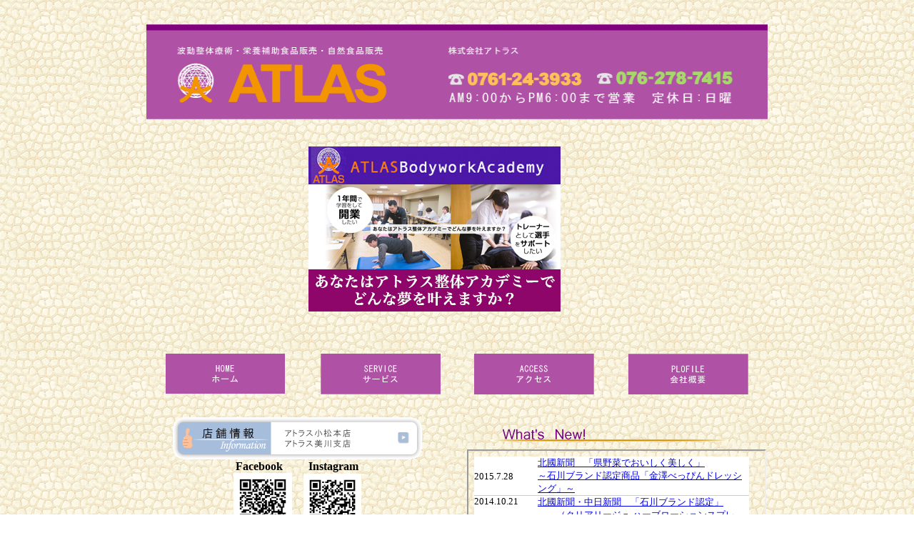

--- FILE ---
content_type: text/html
request_url: https://www.atlasnet.jp/
body_size: 1638
content:
<!DOCTYPE HTML PUBLIC "-//W3C//DTD HTML 4.01 Transitional//EN" "http://www.w3.org/TR/html4/loose.dtd">
<html lang="ja">
<head>
<meta http-equiv="Content-Type" content="text/html; charset=Shift_JIS">
<meta http-equiv="Content-Style-Type" content="text/css">
<meta name="GENERATOR" content="JustSystems Homepage Builder Version 22.0.5.0 for Windows">
<meta name="Keywords" content="波動整体,療術,栄養補助食品,サプリメント,小松市　アトラス">
<title>波動整体　株式会社アトラス</title>
<script type="text/javascript">

	function move_by_aname(){
		var news_id = 0;
		if( (news_id = get_newsid_by_aname()) != 0 ){
			location.href = location.pathname + '#' + news_id;
		}
	}

	function get_newsid_by_aname(){
		if(location.href){
			var lhref = location.href;
			var spos = 0;
			if((spos = lhref.lastIndexOf("#")) != -1){
				var epos = lhref.length;
				spos++;
				return lhref.substring(spos,epos);
			}
		}
		return 0;
	}

</script>
</head>
<body background="wallppr071.gif">
<p align="center"><br>
<img src="HP-TOP12.gif" width="870" border="0" height="135"><br>
<br>
<br>
<a href="http://atlasacademy.jp/" target="_blank"><img src="image/bodybanner.jpg" width="353" height="231" border="0"></a>　　　　<br>
<br>
<br>
</p>
<div align="center">
  <table width="861">
    <tbody>
      <tr>
        <td align="center" valign="middle"><a href="index.html"><img src="image/top-ic1.gif" width="167" height="56" border="0" align="middle"></a>&nbsp;</td>
        <td align="center" valign="middle">&nbsp;<a href="service1.html"><img src="image/top-ic3.gif" width="168" height="57" border="0" align="middle"></a></td>
        <td align="center" valign="middle">&nbsp;<a href="komatumikawa1.html"><img src="image/top-ic4.gif" width="168" height="57" border="0" align="middle"></a></td>
        <td align="center" valign="middle">&nbsp;<a href="plofile1.html"><img src="image/top-ic5.gif" width="168" height="57" border="0" align="middle"></a></td>
      </tr>
    </tbody>
  </table>
</div>
<div align="center"><b></b><br>
</div>
<div align="center">
  <table height="410">
    <tbody>
      <tr>
        <td align="center" width="418"><a href="komatumikawa1.html" target="_parent"><img src="image/hptop2.gif" width="352" height="63" border="0" align="middle"></a><br>
        <b>Facebook</b>　　<b> Instagram</b><br>
        <img src="image/Facebook_ATLAS_QR.jpg" width="82" height="82" border="0">　<img src="image/Instagram_ATLAS_QR.jpg" width="81" height="81" border="0"><br>
        </td>
        <td width="444" align="center" rowspan="5">&nbsp;<img src="image/what's-new.gif" width="333" height="32" border="0"><br>
        <iframe src="news3.html" width="415" height="330" title="当サイトの更新情報のページ" frameborder="1spx" scrolling="AUTO" align="right"> 当サイトの更新情報のページです。<br>
        インラインフレームで表示させています。<br>
        <a href="../httpdocs/news.html">非対応環境の方はこちらよりご覧ください。</a></iframe><br>
        </td>
      </tr>
      <tr>
        <td align="center" width="418"><a href="kaigyouten.html"><img src="image/hptop3.gif" width="352" height="63" border="0"></a>&nbsp;</td>
      </tr>
      <tr>
        <td align="center" width="418"><a href="http://www.apsalai.net/shouhin2.html" target="_blank"><img src="image/hptop4.gif" width="352" height="63" border="0"></a>&nbsp;</td>
      </tr>
      <tr>
        <td align="center" width="418" bgcolor="#cccccc">　<font color="#ff0000">熱中対策は大丈夫ですか</font>　<a href="image/shiotama-omotes.jpg" target="_blank">詳しくはこちら</a></td>
      </tr>
      <tr>
        <td align="center" width="418"><a href="https://kanazawa-honpo.com/item/atlas20/" target="_blank">こちらからご購入頂けます。</a></td>
      </tr>
    </tbody>
  </table>
</div>
<br>

<p align="center"><font size="-1"><a href="mailto:teramoto@atlasnet.jp?Subject=%82%A8%96%E2%82%A2%8D%87%82%ED%82%B9">お問い合わせ</a></font><br>
<br>
<img src="img_p025.png" width="900" height="6" border="0"><br>
<br>
<a href="http://www.apsalai.net/" target="_blank"><img src="image/apsalai.gif" width="175" height="75" border="0"></a>　　　　　　　　<a href="http://e-ryojutsu.or.jp/index.html" target="_blank"><img src="image/ryoujutubana.jpg" width="268" height="70" border="0"></a><br>
</p>
</body>
</html>

--- FILE ---
content_type: text/html
request_url: https://www.atlasnet.jp/news3.html
body_size: 1776
content:
<!DOCTYPE HTML PUBLIC "-//W3C//DTD HTML 4.01 Transitional//EN" "http://www.w3.org/TR/html4/loose.dtd">
<html lang="ja">
<head>
<meta http-equiv="Content-Type" content="text/html; charset=Shift_JIS">
<meta http-equiv="Content-Style-Type" content="text/css">
<meta name="GENERATOR" content="JustSystems Homepage Builder Version 16.0.1.0 for Windows">
<title></title>
<script type="text/javascript">


  var _gaq = _gaq || [];
  _gaq.push(['_setAccount', 'UA-39130817-1']);
  _gaq.push(['_trackPageview']);


  (function() {
    var ga = document.createElement('script'); ga.type = 'text/javascript'; ga.async = true;
    ga.src = ('https:' == document.location.protocol ? 'https://ssl' : 'http://www') + '.google-analytics.com/ga.js';
    var s = document.getElementsByTagName('script')[0]; s.parentNode.insertBefore(ga, s);
  })();


</script>
</head>
<body>
<table width="385" border="0" cellspacing="0" cellpadding="0">
  <tbody>
    <tr>
      <td valign="top" class="text_12" bgcolor="#CCCCCC">
      <table width="385" border="0" cellspacing="0" cellpadding="0">
        <tbody>
          <tr>
            <td valign="middle" class="text_12" align="left" bgcolor="#ffffff"><font size="-1">2015.7.28</font>&nbsp;</td>
            <td bgcolor="#ffffff">&nbsp;</td>
            <td class="text_12" align="left" valign="top" bgcolor="#ffffff"><font size="-1" color="#009900"><a href="image\kiji\2015.7.28hokkoku.pdf" target="_blank">北國新聞　「県野菜でおいしく美しく」<br>
            ～石川ブランド認定商品「金澤べっぴんドレッシング」～<br>
            </a></font></td>
          </tr>
          <tr>
            <td valign="middle" class="text_12" align="left" bgcolor="#CCCCCC" colspan="3" height="1"></td>
          </tr>
          <tr>
            <td valign="middle" class="text_12" align="left" bgcolor="#ffffff"><font size="-1">2014.10.21<br>
            <br>2014.8.17<br>
            <br>
            2014.7.17<br>
      <br>
      2014.7.16<br>
            <br>
            2014.7.17<br>
      <br>
      2014.7.16</font></td>
            <td bgcolor="#ffffff">&nbsp;</td>
            <td class="text_12" align="left" valign="top" bgcolor="#ffffff"><font size="-1" color="#009900"><a href="image\kiji\hokkokuchuunitiH26.10.21.pdf" target="_blank">北國新聞・中日新聞　「石川ブランド認定」<br>
            　　（クリアリージュ ハーブローションスプレー）</a><br>
            <br>
            <a href="image\kiji\hokkokuH26.8.17siosapuri.pdf" target="_blank">北國新聞　サプリで気軽に塩分補給</a><br>
            <br>
            <a href="image\kiji\2014.7.17chuunitisiosapuri.pdf" target="_blank">北陸中日新聞　夏バテ防ぐ塩サプリ</a></font><br>
      <font size="-1"><br>
      <font color="#009900"><a href="image\kiji\2014.7.16chuunititoukyouseitai.pdf" target="_blank">北陸中日新聞　クリニックで出張整体</a></font></font></td>
          </tr>
          <tr>
            <td valign="middle" class="text_12" align="left" bgcolor="#CCCCCC" colspan="3" height="1"></td>
          </tr>
          <tr>
            <td valign="middle" class="text_12" align="left" bgcolor="#ffffff"><font size="-1"><br>
            2013.10.30<br>
      <br>
      2013.7.12<br>
      <br>
      2013.7.11</font><br>
      <font size="-1"><br>
      2013.5.26<br>
      2013.6.1</font><br>
      <font size="-1"><br>
      2013.1.30</font></td>
            <td bgcolor="#ffffff">&nbsp;</td>
            <td class="text_12" align="left" valign="top" bgcolor="#ffffff"><font size="-1" color="#009900"><a href="image\kiji\hokkoku2013.10.30.pdf" target="_blank"><br>
            北国新聞　石川ブランド認定（塩サプリ）</a><br>
      <br>
      <a href="image\kiji\hokkoku2013.7.12.pdf" target="_blank">北国新聞　熱中症対策サプリ発売祝う</a><br>
      <br>
      <a href="image\kiji\chuniti2013.7.pdf" target="_blank">北陸中日新聞　猛暑でも企業元気</a><br>
      <br>
      <a href="image\kiji\hokkoku2013.5-6.pdf" target="_blank">北国新聞　塩ファイトPLUSサプリ<br>
      北国新聞　ミネラルの役割に理解　サプリ発売記念</a><br>
      <br>
      <a href="image\kiji\hokkoku2013.1.30.pdf" target="_blank">北国新聞　加賀野菜のサプリ開発</a><br>
      </font></td>
          </tr>
          <tr>
            <td valign="middle" class="text_12" align="left" bgcolor="#CCCCCC" colspan="3" height="1"></td>
          </tr>
          <tr>
            <td valign="middle" class="text_12" align="left" bgcolor="#ffffff" width="73"><font size="-1"><br>
            2012.10.30<br>
      <br>
            2012..10.24<br>
            <br>
            2012.5.28</font><br>
            <br>
            <font size="-1">2012.5.10</font><br>
      </td>
            <td bgcolor="#ffffff" width="16">&nbsp;</td>
            <td class="text_12" align="left" valign="top" bgcolor="#ffffff" width="296"><font size="-1" color="#009900"><br>
            <a href="image\kiji\hokkokuryouri2012.pdf" target="_blank">北国新聞　健康食の調理実演</a><br>
            <br>
            </font><a href="image\kiji\isikawaburando2012.10.24hokkoku.pdf" target="_blank"><font size="-1" color="#990099">北国新聞　石川ブランド表彰</font><br>
            </a><br>
            <font size="-1" color="#009900"><a href="image\kiji\2012.5.28hokkoku.pdf" target="_blank">北国新聞　サッカー少年に食事を指導</a><br>
            <br>
            <a href="image\kiji\hokkokukare2012.5.pdf" target="_blank">北国新聞　女性向け金沢カレー</a></font></td>
          </tr>
          <tr>
            <td valign="middle" class="text_12" align="left" bgcolor="#CCCCCC" colspan="3" height="1"></td>
          </tr>
          <tr>
            <td valign="middle" class="text_12" align="left" bgcolor="#ffffff" width="73"><br>
            <font size="-1">2011.10.28<br>
      <br>
            2010.11.18</font><br>
            <br>
            <font size="-1">2010.11.12</font>&nbsp;</td>
            <td bgcolor="#ffffff" width="16">&nbsp;</td>
            <td class="text_12" align="left" valign="top" bgcolor="#ffffff" width="296"><font size="-1" color="#009900"><a href="image\kiji\2011.10.28hokkoku.pdf" target="_blank"><br>
            北国新聞　北国料理サロン</a><br>
      <br>
            <a href="image\kiji\chuuniti2010.11.18.pdf" target="_blank">北陸中日新聞　関節痛に改善効果（UC-Ⅱ）</a><br>
            <br>
            <a href="image\kiji\hokkoku2010.11.12.pdf" target="_blank">北国新聞　関節症に有効</a></font></td>
          </tr>
        </tbody>
      </table>
      </td>
    </tr>
  </tbody>
</table>
</body>
</html>